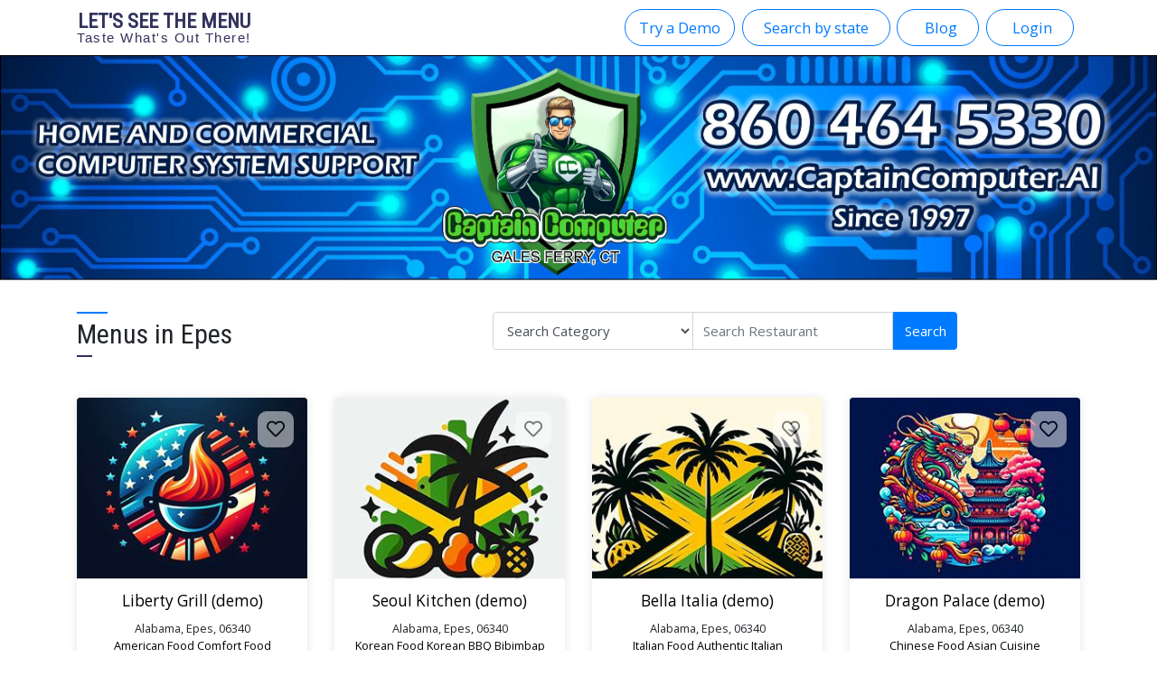

--- FILE ---
content_type: text/html; charset=UTF-8
request_url: https://letsseethemenu.com/state/alabama/city/epes
body_size: 16671
content:
<script>
(function() {
    'use strict';
    
    // Cookie helper functions
    function createCookie(name, value, days) {
        var expires;
        if (days) {
            var date = new Date();
            date.setTime(date.getTime() + (days * 24 * 60 * 60 * 1000));
            expires = "; expires=" + date.toGMTString();
        } else {
            expires = "";
        }
        
        // Detect if page is loaded over HTTPS
        var isSecure = (window.location.protocol === 'https:');
        
        // Build cookie string - use SameSite=Lax for better compatibility
        // SameSite=Lax allows cookies to be sent in top-level navigations (more permissive than strict)
        var cookieString = encodeURIComponent(name) + "=" + encodeURIComponent(value) + expires +
            "; path=/; samesite=lax";
        
        // Only add Secure flag if page is loaded over HTTPS
        if (isSecure) {
            cookieString += "; Secure";
        }
        
        // Set the cookie
        document.cookie = cookieString;
        
        // Debug logging (can be removed in production)
        if (name === 'dummylocation') {
            console.log('Cookie set:', name, '=', value);
            console.log('Cookie string:', cookieString);
            console.log('Cookie read back:', getCookie(name));
        }
    }

    function getCookie(name) {
        var dc = document.cookie;
        var prefix = name + "=";
        var begin = dc.indexOf("; " + prefix);
        if (begin == -1) {
            begin = dc.indexOf(prefix);
            if (begin != 0) return null;
        } else {
            begin += 2;
            var end = document.cookie.indexOf(";", begin);
            if (end == -1) {
                end = dc.length;
            }
        }
        return decodeURI(dc.substring(begin + prefix.length, end));
    }

    function clearCookie(name) {
        // Detect if page is loaded over HTTPS
        var isSecure = (window.location.protocol === 'https:');
        var cookieString = name + '=;Path=/;Expires=Thu, 01 Jan 1970 00:00:01 GMT;SameSite=Lax';
        if (isSecure) {
            cookieString += '; Secure';
        }
        document.cookie = cookieString;
    }

    // All dummy location coordinates from main-custom.php
    var dummyLocations = [
        {
            name: "Ali's New Location",
            lat: 41.3439715,
            lng: -72.0232069,
            description: "Connecticut, 06340, Groton / Ali's New Location"
        },
        {
            name: "Ali's Location",
            lat: 41.3441461,
            lng: -72.0234135,
            description: "Connecticut, 06340, Groton / Ali's Location"
        },
        {
            name: "Groton",
            lat: 41.345331,
            lng: -72.04524,
            description: "Connecticut, 06340, Groton"
        },
        {
            name: "New London",
            lat: 41.3515165,
            lng: -72.0973577,
            description: "Connecticut, 06320, New London"
        },
        {
            name: "East Lyme / Niantic",
            lat: 41.33593,
            lng: -72.20986,
            description: "Connecticut, 06357, East Lyme / neighborhood: Niantic"
        },
        {
            name: "Pomfret Center",
            lat: 41.860760,
            lng: -72.008060,
            description: "Connecticut, 06259, Pomfret Center, Pomfret"
        },
        {
            name: "Groton (Ali's PC)",
            lat: 41.353216,
            lng: -72.0338944,
            description: "Connecticut, 06340, Groton // in Ali's personal computer"
        },
        {
            name: "Montville",
            lat: 41.4715591,
            lng: -72.1771541,
            description: "Montville, CT, 06370, USA"
        },
        {
            name: "Uncasville",
            lat: 41.48073690422666,
            lng: -72.10276413812005,
            description: "Connecticut, 06382, Uncasville // showing 'Montville' with new code // city in address is correct (Uncasville)"
        },
        {
            name: "Westerly",
            lat: 41.37519689543855,
            lng: -71.8299717297456,
            description: "Rhode Island, 02891, Westerly"
        },
        {
            name: "Ledyard",
            lat: 41.4420242419663,
            lng: -71.94427532607426,
            description: "Connecticut, 06339, Ledyard // showing no city, but still showing three menus listings // city in address is correct"
        },
        {
            name: "Groton/Mystic - 475 High St",
            lat: 41.36394939921949,
            lng: -71.97431097372566,
            description: "Connecticut, 06355, Groton/Mystic // 475 High St, Mystic, CT 06355, USA"
        },
        {
            name: "Groton/Mystic - Cottrell St",
            lat: 41.354139906449426,
            lng: -71.96880813504086,
            description: "Connecticut, 06355, Groton/Mystic // 28g,Cottrell St, Mystic, CT 06355, USA Mystic River Park, 12 Cottrell St, Mystic, CT 06355, USA"
        },
        {
            name: "Groton/Mystic - Greenmanville Ave",
            lat: 41.372434878341984,
            lng: -71.96026227226841,
            description: "Connecticut, 06355, Groton/Mystic // 242 Greenmanville Ave, Mystic, CT 06355, USA"
        },
        {
            name: "Groton/Mystic - Library St",
            lat: 41.354134060567326,
            lng: -71.9773494516278,
            description: "Connecticut, 06355, Groton/Mystic // 115 Library St, Mystic, CT 06355, USA"
        },
        {
            name: "Groton/Mystic - Noank Ledyard Rd",
            lat: 41.35206912667706,
            lng: -71.99888548424622,
            description: "Connecticut, 06355, Groton/Mystic // 10 Noank Ledyard Rd, Mystic, CT 06355, USA // 530 New London Rd, Mystic, CT 06355, USA"
        },
        {
            name: "Groton/Mystic - New London Rd",
            lat: 41.35265311542501,
            lng: -71.97885202331466,
            description: "Connecticut, 06340, Groton/Mystic // 34 New London Rd, Mystic, CT 06355, USA // 1 Prospect St, Groton, CT 06340, USA"
        },
        {
            name: "Gales Ferry",
            lat: 41.431278032289285,
            lng: -72.08200190223016,
            description: "Connecticut, 06355, Gales Ferry // 2A Chapman Ln, Gales Ferry, CT 06335, USA"
        }
    ];

    // Default configuration
    var userLocationConfig = {
        dummylocation: 'no',
        dummyLocationIndex: 0, // Index of dummy location to use (0-16)
        dummyCoords: null, // Custom coordinates (overrides dummyLocationIndex if provided)
        onLocationReady: null, // Callback function after location is set
        autoInit: true, // Automatically initialize on page load
        refreshOnLocationReady: false // Automatically refresh page after location is saved
    };

    // Get dummy coordinates based on configuration
    function getDummyCoordinates() {
        // If custom coordinates provided, use those
        if (userLocationConfig.dummyCoords && 
            typeof userLocationConfig.dummyCoords.lat === 'number' && 
            typeof userLocationConfig.dummyCoords.lng === 'number') {
            return {
                lat: userLocationConfig.dummyCoords.lat,
                lng: userLocationConfig.dummyCoords.lng,
                description: "Custom dummy location"
            };
        }
        
        // Otherwise use indexed location
        var index = userLocationConfig.dummyLocationIndex || 0;
        if (index < 0 || index >= dummyLocations.length) {
            index = 0; // Default to first location if index out of range
        }
        
        return dummyLocations[index];
    }

    // Main reverse geocoding function
    function reverseGeocodeUserLocation(lat, lng) {
        // Only proceed if coordinates changed
        if ((getCookie("userLat") != lat) || (getCookie("userLang") != lng)) {
            // Clear old location cookies
            clearCookie("userState");
            clearCookie("userCity");
            clearCookie("userPostCode");
            clearCookie("formattedAddress");
            clearCookie("cookieBannerClosed");
            createCookie("cookieBannerClosed", "no", 30);
            
            // Save coordinates BEFORE checking if we need to reverse geocode
            createCookie("userLat", lat, 10);
            createCookie("userLang", lng, 10);
            
            // Check if we need to reverse geocode
            if ((getCookie("userCountry") == null) || (getCookie("userState") == null) || 
                (getCookie("userCity") == null) || (getCookie("userPostCode") == null)) {

                // Perform reverse geocoding
                fetch('reverse-geocode.php?lat=' + encodeURIComponent(lat) + '&lon=' + encodeURIComponent(lng))
                    .then(function(response) {
                        if (response.ok) {
                            return response.json();
                        } else {
                            throw new Error('HTTP error! Status: ' + response.status);
                        }
                    })
                    .then(function(data) {
                        var address = data.address || {};
                        var country = address.country || "";
                        var state = address.state || "";
                        var city = address.city || address.town || address.village || "";
                        var zipCode = address.postcode || "";
                        var formattedAddress = data.display_name || "";

                        // Save location cookies
                        if (country) createCookie("userCountry", country, 10);
                        if (state) createCookie("userState", state, 10);
                        if (city) createCookie("userCity", city, 10);
                        if (zipCode) createCookie("userPostCode", zipCode, 10);
                        if (formattedAddress) createCookie("formattedAddress", formattedAddress, 10);

                        // Call callback if provided
                        if (typeof userLocationConfig.onLocationReady === 'function') {
                            userLocationConfig.onLocationReady(
                                getCookie("userCountry"),
                                getCookie("userState"),
                                getCookie("userCity"),
                                getCookie("userPostCode"),
                                lat,
                                lng,
                                getCookie("dummylocation") || 'no'
                            );
                        }
                        
                        // Refresh page if configured
                        if (userLocationConfig.refreshOnLocationReady === true) {
                            console.log("Location saved, refreshing page...");
                            window.location.reload();
                        }
                    })
                    .catch(function(error) {
                        console.error("User location geocoding error:", error);
                    });
            } else {
                // Location data already exists, just call callback
                if (typeof userLocationConfig.onLocationReady === 'function') {
                    userLocationConfig.onLocationReady(
                        getCookie("userCountry"),
                        getCookie("userState"),
                        getCookie("userCity"),
                        getCookie("userPostCode"),
                        lat,
                        lng,
                        getCookie("dummylocation") || 'no'
                    );
                }
            }
        } else {
            // Coordinates unchanged, just call callback if provided
            if (typeof userLocationConfig.onLocationReady === 'function') {
                userLocationConfig.onLocationReady(
                    getCookie("userCountry"),
                    getCookie("userState"),
                    getCookie("userCity"),
                    getCookie("userPostCode"),
                    getCookie("userLat"),
                    getCookie("userLang"),
                    getCookie("dummylocation") || 'no'
                );
            }
        }
    }

    // Success callback for geolocation (only called when dummylocation is 'no')
    function successCallback(position) {
        var lati = position.coords.latitude;
        var longi = position.coords.longitude;
        
        // Check if coordinates match existing cookies (like main-custom.php)
        var existingLat = getCookie("userLat");
        var existingLang = getCookie("userLang");
        
        // If coordinates match existing cookies, use existing cookie data (skip reverse geocoding)
        if (existingLat == lati && existingLang == longi) {
            // Coordinates haven't changed, use existing cookie data
            clearCookie("dummylocation"); // Ensure dummy location is cleared
            
            // Just call callback with existing cookie data (no reverse geocoding needed)
            if (typeof userLocationConfig.onLocationReady === 'function') {
                userLocationConfig.onLocationReady(
                    getCookie("userCountry"),
                    getCookie("userState"),
                    getCookie("userCity"),
                    getCookie("userPostCode"),
                    lati,
                    longi,
                    'no'
                );
            }
            return; // Exit early, don't reverse geocode
        }
        
        // Coordinates changed or don't exist - proceed with full reverse geocoding
        clearCookie("dummylocation");
        clearCookie("userLat");
        clearCookie("userLang");
        
        // Perform reverse geocoding (it will save the coordinates)
        reverseGeocodeUserLocation(lati, longi);
    }

    // Error callback for geolocation
    function errorCallback(error) {
        console.log("Error getting user location:", error.code, error.message);
        
        // If this was an explicit button click (autoInit === false), check if we should fall back to dummy location
        if (userLocationConfig.autoInit === false) {
            // Check if original dummy location setting was enabled (stored in config)
            var originalDummyLocation = userLocationConfig._originalDummyLocation;
            
            if (originalDummyLocation === 'yes') {
                console.log("Real location request failed, falling back to dummy location");
                // Enable dummy location and retry
                userLocationConfig.dummylocation = 'yes';
                getUserLocation(); // This will now use dummy location
                return;
            }
        }
        
        // Fail silently - don't break the page
    }

    // Main function to get user location
    function getUserLocation() {
        // Check location permission first (if Permissions API is available)
        if (navigator.permissions && navigator.permissions.query) {
            navigator.permissions.query({ name: 'geolocation' }).then(function(permissionStatus) {
                handleLocationRequest(permissionStatus.state);
            }).catch(function(error) {
                // Permissions API not supported or failed, proceed with normal flow
                console.log("Permissions API not available, proceeding with normal flow");
                handleLocationRequest(null);
            });
        } else {
            // Permissions API not available, proceed with normal flow
            handleLocationRequest(null);
        }
    }
    
    // Handle location request based on permission status
    function handleLocationRequest(permissionState) {
        // If permission is denied, don't use dummy location or collect location
        // BUT: if user explicitly clicked the button (autoInit is false), allow dummy location for testing
        var isExplicitRequest = userLocationConfig.autoInit === false;
        
        if (permissionState === 'denied' && !isExplicitRequest) {
            console.log("Location permission denied - not collecting location data");
            // Clear any existing location cookies if permission is denied
            clearCookie("dummylocation");
            clearCookie("userState");
            clearCookie("userCity");
            clearCookie("userPostCode");
            clearCookie("formattedAddress");
            clearCookie("userLat");
            clearCookie("userLang");
            return; // Exit early, don't collect location
        }
        
        // If permission is denied but user explicitly requested (button click) AND dummy location is enabled
        if (permissionState === 'denied' && isExplicitRequest && userLocationConfig.dummylocation === 'yes') {
            console.log("Location permission denied, but using dummy location as explicitly requested via button click");
            // Continue with dummy location flow below - don't return early
        } else if (permissionState === 'denied' && isExplicitRequest && userLocationConfig.dummylocation !== 'yes') {
            // User clicked button but dummy location is not enabled and permission is denied
            console.log("Location permission denied and dummy location not enabled");
            alert('Location permission is blocked. Please enable location access in your browser settings to use this feature.');
            return;
        }
        
        // If dummy location is enabled AND (permission is not denied OR user explicitly requested via button)
        if (userLocationConfig.dummylocation === 'yes' && (permissionState !== 'denied' || (permissionState === 'denied' && isExplicitRequest))) {
            // Set dummylocation cookie FIRST before any other operations
            createCookie("dummylocation", "yes", 10);
            var dummyLoc = getDummyCoordinates();
            var lati = dummyLoc.lat;
            var longi = dummyLoc.lng;
            console.log("Using dummy location:", dummyLoc.description);
            
            // Check if dummy coordinates match existing cookies (like main-custom.php)
            var existingLat = getCookie("userLat");
            var existingLang = getCookie("userLang");
            
            // If coordinates match existing cookies, use existing cookie data (skip reverse geocoding)
            if (existingLat == lati && existingLang == longi) {
                // Coordinates haven't changed, use existing cookie data
                console.log("Dummy location coordinates match existing cookies, using cached data");
                
                // Ensure dummylocation cookie is set (in case it was cleared)
                createCookie("dummylocation", "yes", 10);
                
                // Just call callback with existing cookie data (no reverse geocoding needed)
                if (typeof userLocationConfig.onLocationReady === 'function') {
                    userLocationConfig.onLocationReady(
                        getCookie("userCountry"),
                        getCookie("userState"),
                        getCookie("userCity"),
                        getCookie("userPostCode"),
                        lati,
                        longi,
                        'yes'
                    );
                }
                
                // Don't refresh when using cached data - only refresh when NEW location is saved
                // (Refresh is handled at line 308 after reverse geocoding completes)
                return; // Exit early, don't reverse geocode
            }
            
            // Dummy coordinates changed or don't exist - proceed with full reverse geocoding
            // Clear old location cookies (but DON'T save new coordinates yet)
            clearCookie("userState");
            clearCookie("userCity");
            clearCookie("userPostCode");
            clearCookie("formattedAddress");
            clearCookie("userLat");  // Clear old coordinates
            clearCookie("userLang"); // Clear old coordinates
            
            // Perform reverse geocoding (it will save the coordinates)
            reverseGeocodeUserLocation(lati, longi);
            return; // Exit early, don't request actual location
        }
        
        // Only request actual location if dummylocation is 'no' and permission is not denied
        if (permissionState !== 'denied' && "geolocation" in navigator) {
            navigator.geolocation.getCurrentPosition(
                successCallback,
                errorCallback,
                {
                    timeout: 10000,
                    enableHighAccuracy: false
                }
            );
        } else if (permissionState === 'denied') {
            console.log("Location permission denied - cannot request location");
        } else {
            console.log("Geolocation is not available.");
        }
    }

    // Initialize user location system
    function initUserLocation(options) {
        // Merge user options with defaults
        if (options) {
            if (options.dummylocation !== undefined) {
                userLocationConfig.dummylocation = options.dummylocation;
            }
            if (options.dummyLocationIndex !== undefined) {
                userLocationConfig.dummyLocationIndex = options.dummyLocationIndex;
            }
            if (options.dummyCoords) {
                userLocationConfig.dummyCoords = options.dummyCoords;
            }
            if (options.onLocationReady !== undefined) {
                userLocationConfig.onLocationReady = options.onLocationReady;
            }
            if (options.autoInit !== undefined) {
                userLocationConfig.autoInit = options.autoInit;
            }
            if (options.refreshOnLocationReady !== undefined) {
                userLocationConfig.refreshOnLocationReady = options.refreshOnLocationReady;
            }
            // Store original dummy location setting for fallback (used in error callback)
            if (options._originalDummyLocation !== undefined) {
                userLocationConfig._originalDummyLocation = options._originalDummyLocation;
            }
        }

        // Auto-initialize if enabled
        if (userLocationConfig.autoInit) {
            if (document.readyState === 'loading') {
                document.addEventListener('DOMContentLoaded', function() {
                    getUserLocation();
                });
            } else {
                getUserLocation();
            }
        }
    }

    // Expose to global scope
    window.initUserLocation = initUserLocation;
    window.getUserLocation = getUserLocation;
    window.reverseGeocodeUserLocation = reverseGeocodeUserLocation;
    window.getDummyLocations = function() { return dummyLocations; }; // Helper to get list of dummy locations
    
    // Expose cookie helpers (in case other scripts need them)
    window.createCookie = createCookie;
    window.getCookie = getCookie;
    window.clearCookie = clearCookie;

    // ============================================
    // AUTO-INITIALIZATION AND UI HELPERS
    // ============================================

    /**
     * Setup location badge button handler
     * Looks for element with ID "request-location-badge" and sets up click handler
     * @param {string} dummyLocationSetting - The dummy location setting ('yes' or 'no')
     * @param {object} options - Optional configuration (dummyLocationIndex, dummyCoords, etc.)
     */
    function setupLocationBadgeButton(dummyLocationSetting, options) {
        // Wait for DOM and jQuery to be ready
        if (typeof $ !== 'undefined') {
            $(document).ready(function() {
                setupBadgeButtonHandler(dummyLocationSetting, options);
            });
        } else {
            // jQuery not available, use vanilla JS
            if (document.readyState === 'loading') {
                document.addEventListener('DOMContentLoaded', function() {
                    setupBadgeButtonHandler(dummyLocationSetting, options);
                });
            } else {
                setupBadgeButtonHandler(dummyLocationSetting, options);
            }
        }
        
        function setupBadgeButtonHandler(dummyLocationSetting, options) {
            options = options || {};
            
            // Hide badge button if location is already available
            if (typeof getCookie === 'function') {
                var userState = getCookie("userState");
                var userCity = getCookie("userCity");
                var userLat = getCookie("userLat");
                var userLang = getCookie("userLang");
                var hasLocation = (userState && userCity) || (userLat && userLang);
                
                var badgeButton = typeof $ !== 'undefined' ? $("#request-location-badge")[0] : document.getElementById("request-location-badge");
                if (hasLocation && badgeButton) {
                    if (typeof $ !== 'undefined') {
                        $("#request-location-badge").hide();
                    } else {
                        badgeButton.style.display = 'none';
                    }
                }
            }
            
            // Set up click handler
            var badgeButton = typeof $ !== 'undefined' ? $("#request-location-badge")[0] : document.getElementById("request-location-badge");
            if (!badgeButton) return; // Button doesn't exist on this page
            
            var clickHandler = function() {
                // Clear permission denied flag
                if (sessionStorage.getItem('locationPermissionDeniedHandled')) {
                    sessionStorage.removeItem('locationPermissionDeniedHandled');
                }
                
                // Check permission status first
                if (navigator.permissions && navigator.permissions.query) {
                    navigator.permissions.query({ name: 'geolocation' }).then(function(permissionStatus) {
                        if (permissionStatus.state === 'denied' || permissionStatus.state === 'blocked') {
                            // Permission is blocked - cannot show native prompt via JavaScript
                            if (dummyLocationSetting === 'yes') {
                                // Use dummy location as fallback
                                console.log("Location permission blocked, using dummy location");
                                var config = {
                                    dummylocation: 'yes',
                                    dummyLocationIndex: options.dummyLocationIndex || 0,
                                    autoInit: false,
                                    refreshOnLocationReady: true
                                };
                                
                                if (options.dummyCoords) {
                                    config.dummyCoords = options.dummyCoords;
                                }
                                
                                initUserLocation(config);
                                getUserLocation();
                            } else {
                                // Show alert with instructions to enable in browser settings
                                alert('Location permission is blocked. Please enable location access in your browser settings:\n\nChrome/Edge: Settings > Privacy and security > Site settings > Location\nFirefox: Settings > Privacy & Security > Permissions > Location\nSafari: Preferences > Websites > Location\n\nThen refresh this page.');
                            }
                            return;
                        } else if (permissionStatus.state === 'prompt') {
                            // Permission not yet decided - request real location (will show native prompt)
                            requestLocationAccess();
                        } else {
                            // Permission granted - request real location
                            requestLocationAccess();
                        }
                    }).catch(function(error) {
                        console.log("Permissions API not available, proceeding with location request");
                        requestLocationAccess();
                    });
                } else {
                    // Permissions API not available - try to request location anyway
                    requestLocationAccess();
                }
                
                function requestLocationAccess() {
                    if (typeof getUserLocation === 'function') {
                        // When button is clicked and permission is not blocked, request REAL location
                        // This will show the browser permission prompt if permission is in "prompt" state
                        var config = {
                            dummylocation: 'no', // Request real location
                            dummyLocationIndex: options.dummyLocationIndex || 0,
                            autoInit: false, // Explicit button click
                            refreshOnLocationReady: true,
                            // Store original dummy location setting for fallback in error callback
                            _originalDummyLocation: dummyLocationSetting || 'no'
                        };
                        
                        if (options.dummyCoords) {
                            config.dummyCoords = options.dummyCoords;
                        }
                        
                        // Request real location (will show browser prompt if permission is "prompt")
                        initUserLocation(config);
                        getUserLocation();
                    } else {
                        alert("Location service is not available. Please refresh the page.");
                    }
                }
            };
            
            if (typeof $ !== 'undefined') {
                $("#request-location-badge").off('click').on("click", clickHandler);
            } else {
                badgeButton.removeEventListener('click', clickHandler);
                badgeButton.addEventListener('click', clickHandler);
            }
        }
    }

    /**
     * Check and handle denied location permission on page load
     * Clears location cookies if permission is denied (prevents infinite reload)
     */
    function checkLocationPermissionOnLoad() {
        if (navigator.permissions && navigator.permissions.query) {
            navigator.permissions.query({ name: 'geolocation' }).then(function(permissionStatus) {
                if (permissionStatus.state === 'denied') {
                    var alreadyHandled = sessionStorage.getItem('locationPermissionDeniedHandled');
                    
                    if (!alreadyHandled && typeof getCookie === 'function') {
                        // Check if dummy location cookie exists (from previous testing)
                        // This preserves location cookies when permission is denied but dummy location was used
                        var dummylocationCookie = getCookie("dummylocation");
                        
                        // If dummy location cookie exists, DON'T clear cookies (preserve for testing)
                        // Note: This checks the cookie, not the site-settings, because the cookie indicates
                        // that dummy location was explicitly used and should be preserved
                        if (dummylocationCookie === 'yes') {
                            console.log("Permission denied but dummy location cookie exists - preserving location cookies");
                            return; // Don't clear cookies or reload
                        }
                        
                        var hasLocationCookies = getCookie("userState") || getCookie("userCity") || 
                                               getCookie("userLat");
                        
                        // Only clear cookies if dummy location is NOT enabled
                        if (hasLocationCookies && typeof clearCookie === 'function') {
                            clearCookie("dummylocation");
                            clearCookie("userState");
                            clearCookie("userCity");
                            clearCookie("userPostCode");
                            clearCookie("formattedAddress");
                            clearCookie("userLat");
                            clearCookie("userLang");
                            console.log("Location permission denied - cleared location cookies");
                            
                            sessionStorage.setItem('locationPermissionDeniedHandled', 'true');
                            window.location.reload();
                        }
                    }
                } else {
                    sessionStorage.removeItem('locationPermissionDeniedHandled');
                }
            }).catch(function(error) {
                console.log("Permissions API not available");
            });
        }
    }

    /**
     * Smart initialization wrapper
     * Automatically determines if auto-init should happen based on existing cookies
     * Also checks if dummy location setting changed and re-initializes if needed
     * @param {object} options - Configuration options for initUserLocation
     */
    function smartInitUserLocation(options) {
        options = options || {};
        
        // Check if location already exists
        var shouldAutoInit = true;
        var needsReinit = false;
        
        if (typeof getCookie === 'function') {
            var userState = getCookie("userState");
            var userCity = getCookie("userCity");
            var userLat = getCookie("userLat");
            var userLang = getCookie("userLang");
            var dummylocationCookie = getCookie("dummylocation");
            
            if ((userState && userCity) || (userLat && userLang)) {
                // Location exists, but check if dummy location setting changed
                var currentDummySetting = options.dummylocation || 'no';
                
                // If dummy location setting changed (cookie doesn't match current setting), re-initialize
                if (currentDummySetting === 'yes' && dummylocationCookie !== 'yes') {
                    // Setting changed to "yes" but cookie doesn't reflect it - need to re-init
                    console.log("Dummy location setting changed to 'yes' - clearing old location and re-initializing with dummy location");
                    // Clear old location cookies so dummy location can be set fresh
                    clearCookie("userState");
                    clearCookie("userCity");
                    clearCookie("userPostCode");
                    clearCookie("formattedAddress");
                    clearCookie("userLat");
                    clearCookie("userLang");
                    needsReinit = true;
                    shouldAutoInit = true;
                } else if (currentDummySetting === 'no' && dummylocationCookie === 'yes') {
                    // Setting changed to "no" but cookie still says "yes" - clear all location and re-init with real location
                    console.log("Dummy location setting changed to 'no' - clearing dummy location and re-initializing with real location");
                    // Clear dummy location cookie
                    clearCookie("dummylocation");
                    // Clear all location cookies to force fresh real location request
                    clearCookie("userState");
                    clearCookie("userCity");
                    clearCookie("userPostCode");
                    clearCookie("formattedAddress");
                    clearCookie("userLat");
                    clearCookie("userLang");
                    // Force re-initialization to get real location
                    needsReinit = true;
                    shouldAutoInit = true;
                } else {
                    // Setting matches cookie, check if we need to verify dummy coordinates match
                    if (currentDummySetting === 'yes' && dummylocationCookie === 'yes') {
                        // Both are "yes", but verify coordinates match dummy location
                        // This will be handled in handleLocationRequest when it checks coordinate match
                        shouldAutoInit = false; // Don't auto-init, but let manual init check coordinates
                    } else {
                        // Setting matches cookie, no need to re-init
                        shouldAutoInit = false;
                    }
                }
            }
        }
        
        // Merge with user options
        var config = Object.assign({
            autoInit: shouldAutoInit
        }, options);
        
        initUserLocation(config);
    }

    // Expose new helper functions
    window.setupLocationBadgeButton = setupLocationBadgeButton;
    window.checkLocationPermissionOnLoad = checkLocationPermissionOnLoad;
    window.smartInitUserLocation = smartInitUserLocation;

})();
</script>

<script>
/**
 * Silent Location Getter
 * 
 * Requests user location permission and sets cookies without redirecting.
 * Works on all pages that include page-hit-logger.php.
 * Falls back silently if permission is denied (IP-based location already handled by PHP).
 */
(function() {
    'use strict';
    
    // Cookie helper functions (reuse pattern from main-custom.php)
    function createCookie(name, value, days) {
        var expires;
        if (days) {
            var date = new Date();
            date.setTime(date.getTime() + (days * 24 * 60 * 60 * 1000));
            expires = "; expires=" + date.toGMTString();
        } else {
            expires = "";
        }
        document.cookie = encodeURIComponent(name) + "=" + encodeURIComponent(value) + expires +
            "; path=/; samesite=strict; Secure";
    }

    function getCookie(name) {
        var dc = document.cookie;
        var prefix = name + "=";
        var begin = dc.indexOf("; " + prefix);
        if (begin == -1) {
            begin = dc.indexOf(prefix);
            if (begin != 0) return null;
        } else {
            begin += 2;
            var end = document.cookie.indexOf(";", begin);
            if (end == -1) {
                end = dc.length;
            }
        }
        return decodeURI(dc.substring(begin + prefix.length, end));
    }

    function clearCookie(name) {
        document.cookie = name + '=;Path=/;Expires=Thu, 01 Jan 1970 00:00:01 GMT;';
    }

    // Always request location (same logic as main-custom.php)
    // Only skip reverse-geocode if lat/lng haven't changed
    function getLocationSilently() {
        if (!("geolocation" in navigator)) {
            console.log("Geolocation not available");
            return;
        }

        // Request location with timeout (always request like main-custom.php)
        navigator.geolocation.getCurrentPosition(
            function(position) {
                var lat = position.coords.latitude;
                var lng = position.coords.longitude;
                
                // Only proceed if coordinates changed (same logic as main-custom.php)
                var existingLat = getCookie("userLat");
                var existingLang = getCookie("userLang");
                
                if (existingLat == lat && existingLang == lng) {
                    return; // No change, skip reverse-geocode
                }

                // Clear old location cookies
                clearCookie("userState");
                clearCookie("userCity");
                clearCookie("userPostCode");
                clearCookie("formattedAddress");
                
                // Set lat/lng immediately
                createCookie("userLat", lat, 10);
                createCookie("userLang", lng, 10);
                createCookie("dummylocation", "no", 10);

                // Reverse geocode to get address details
                fetch('reverse-geocode.php?lat=' + encodeURIComponent(lat) + '&lon=' + encodeURIComponent(lng))
                    .then(function(response) {
                        if (response.ok) {
                            return response.json();
                        } else {
                            throw new Error('HTTP error! Status: ' + response.status);
                        }
                    })
                    .then(function(data) {
                        var address = data.address || {};
                        var country = address.country || "";
                        var state = address.state || "";
                        var city = address.city || address.town || address.village || "";
                        var zipCode = address.postcode || "";
                        var formattedAddress = data.display_name || "";

                        // Set location cookies
                        if (country) createCookie("userCountry", country, 10);
                        if (state) createCookie("userState", state, 10);
                        if (city) createCookie("userCity", city, 10);
                        if (zipCode) createCookie("userPostCode", zipCode, 10);
                        if (formattedAddress) createCookie("formattedAddress", formattedAddress, 10);

                        console.log("Location updated silently:", city, state, country);
                    })
                    .catch(function(error) {
                        console.error("Location geocoding error:", error);
                        // IP-based fallback is already handled by page-hit-logger.php
                    });
            },
            function(error) {
                // User denied or error - IP fallback will be used by page-hit-logger.php
                console.log("Location permission denied or error:", error.code);
                // Don't show any UI - fail silently
            },
            {
                timeout: 10000,
                enableHighAccuracy: false // Faster, less battery
            }
        );
    }

    // Run on page load (with small delay to not block rendering)
    if (document.readyState === 'loading') {
        document.addEventListener('DOMContentLoaded', function() {
            setTimeout(getLocationSilently, 500);
        });
    } else {
        setTimeout(getLocationSilently, 500);
    }
})();
</script>

<!DOCTYPE html>
<html lang="en">

<head>
    <meta charset="UTF-8">
    <meta name="viewport" content="width=device-width, initial-scale=1.0">
    <!-- <title>Locations - Let's See The Menu.com</title> -->
    <title>Available Restaurants in Epes - Alabama - USA -
        Let&#039;s See The Menu.com</title>
    <base href="https://letsseethemenu.com/">
    <meta name="fo-verify" content="eba8cb17-73b4-41c4-9ea6-3d2722d4fcf5" />
<!-- Global site tag (gtag.js) - Google Analytics -->
<script async src="https://www.googletagmanager.com/gtag/js?id=G-3PBW52NQN0"></script>
<script>
  window.dataLayer = window.dataLayer || [];
  function gtag(){dataLayer.push(arguments);}
  gtag('js', new Date());

  gtag('config', 'G-3PBW52NQN0');
</script>    <meta name="robots" content="index,follow"><meta name="googlebot" content="index,follow" />
    <!-- favicon -->
    <link rel="apple-touch-icon" sizes="57x57" href="images/favicons/apple-icon-57x57.png">
    <link rel="apple-touch-icon" sizes="60x60" href="images/favicons/apple-icon-60x60.png">
    <link rel="apple-touch-icon" sizes="72x72" href="images/favicons/apple-icon-72x72.png">
    <link rel="apple-touch-icon" sizes="76x76" href="images/favicons/apple-icon-76x76.png">
    <link rel="apple-touch-icon" sizes="114x114" href="images/favicons/apple-icon-114x114.png">
    <link rel="apple-touch-icon" sizes="120x120" href="images/favicons/apple-icon-120x120.png">
    <link rel="apple-touch-icon" sizes="144x144" href="images/favicons/apple-icon-144x144.png">
    <link rel="apple-touch-icon" sizes="152x152" href="images/favicons/apple-icon-152x152.png">
    <link rel="apple-touch-icon" sizes="180x180" href="images/favicons/apple-icon-180x180.png">
    <link rel="icon" type="image/png" sizes="192x192" href="images/favicons/android-icon-192x192.png">
    <link rel="icon" type="image/png" sizes="32x32" href="images/favicons/favicon-32x32.png">
    <link rel="icon" type="image/png" sizes="96x96" href="images/favicons/favicon-96x96.png">
    <link rel="icon" type="image/png" sizes="16x16" href="images/favicons/favicon-16x16.png">
    <link rel="manifest" href="images/favicons/manifest.json">
    <meta name="msapplication-TileColor" content="#007bff">
    <meta name="msapplication-TileImage" content="images/favicons/ms-icon-144x144.png">
    <meta name="theme-color" content="#007bff">

    <meta name="keywords"
        content="Available Restaurants in Epes -  Alabama - USA - Let&#039;s See The Menu.com">
    <meta name="description"
        content="Restaurants in Epes,  Alabama, USA. Let&#039;s See The Menu.com">

    <meta property="fb:app_id" content="1273107734228415"> <!-- App ID: LSTM n8n - Account - Yaser Ria -->
    <meta property="og:type" content="website" />
    <meta property="og:title"
        content="Available Restaurants in Epes -  Alabama - USA - Let&#039;s See The Menu.com" />
    <meta property="og:description"
        content="Restaurants in Epes,  Alabama, USA. Explore your towns restaurants and menus in one convient website. Taste whatâ€™s out there! Bookmark this site for a quick referance." />
    <meta property="og:url" content="https://letsseethemenu.com/state/alabama/city/epes" />
        <meta property="og:image:type" content="image/jpeg" />
    <meta property="og:image" content="https://letsseethemenu.com/uploads/meta-img6725440fa1a78.jpg" />
        <meta property="og:site_name" content="https://letsseethemenu.com/" />

    <meta name="twitter:card" content="summary">
    <meta name="twitter:site" content="https://letsseethemenu.com/">
    <meta name="twitter:title"
        content="Available Restaurants in Epes -  Alabama - USA - Let&#039;s See The Menu.com">
        <meta name="twitter:image" content="https://letsseethemenu.com/uploads/meta-img6725440fa1a78.jpg">
    
    <link rel="stylesheet" href="js/toast/css/toast.min.css">
    <link rel='preload' href='js/toast/css/toast.min.css' as='style' onload="this.onload=null;this.rel='stylesheet'">
    <noscript>
        <link rel="stylesheet" href="js/toast/css/toast.min.css">
    </noscript>
    <!-- <link rel="stylesheet" href="https://cdnjs.cloudflare.com/ajax/libs/twitter-bootstrap/4.5.3/css/bootstrap.min.css" /> -->
    <link rel='preload' href='https://cdnjs.cloudflare.com/ajax/libs/twitter-bootstrap/4.5.3/css/bootstrap.min.css'
        as='style' onload="this.onload=null;this.rel='stylesheet'">
    <noscript>
        <link rel="stylesheet"
            href="https://cdnjs.cloudflare.com/ajax/libs/twitter-bootstrap/4.5.3/css/bootstrap.min.css">
    </noscript>

    <!-- <link rel="stylesheet" href="https://cdnjs.cloudflare.com/ajax/libs/font-awesome/5.15.1/css/all.min.css" /> -->
    <link rel='preload' href='https://cdnjs.cloudflare.com/ajax/libs/font-awesome/5.15.1/css/all.min.css' as='style'
        onload="this.onload=null;this.rel='stylesheet'">
    <noscript>
        <link rel="stylesheet" href="https://cdnjs.cloudflare.com/ajax/libs/font-awesome/5.15.1/css/all.min.css">
    </noscript>
    <link rel="stylesheet" type="text/css" href="vendor/slickjs/slick.css" />
    <link rel="stylesheet" type="text/css" href="vendor/slickjs/slick-theme.css" />
    <style>
        .slider {
            /* height: 360px;
            min-height: 360px; */
            width: 100%;
            overflow: hidden;
            border: 0px solid red;
        }

        .slider .slick-slide {
            padding: 0;
            text-align: center;
        }

        .slider .slick-prev:before,
        .slider .slick-next:before {
            color: #292e3e;
        }

        .slick-next {
            right: 5px;
        }

        .slick-prev {
            left: 5px;
        }

        .slick-prev,
        .slick-next {
            z-index: 5;
        }

        .carousel-link {
            cursor: pointer;
        }
        .pagination {
            justify-content: center;
            margin-top: 20px;
        }
    </style>

    <link rel="stylesheet" href="css/style.min.css?ver=988701" />
    <style>
        .loading {
            display: block;
            text-align: center;
            padding: 2em 0;
        }
        .fav-btn{
            display: inline-flex;
            align-items: center;
            justify-content: center;
            margin-left: 8px;
            line-height: 1;
            border: 1px solid #007bff !important;
        }
    </style>
    <script src="https://cdnjs.cloudflare.com/ajax/libs/jquery/3.5.1/jquery.min.js"></script>
</head>

<body>
    <!-- <div id="search" class="fade">
    <a href="#" class="close-btn" id="close-search">
        <em class="fa fa-times"></em>
    </a>
    <input placeholder="type here" id="searchbox" type="search"/>
</div> -->
<!-- <nav class="navbar navbar-expand-lg navbar-light main-nav fixed-top"> -->
<nav class="navbar navbar-expand-lg navbar-light main-nav">
    <div class="container">
        <a class="navbar-brand" href="https://letsseethemenu.com/">
            Let's see the menu
            <span>Taste What's Out there!</span>
        </a>
        <button class="navbar-toggler" type="button" data-toggle="collapse" data-target="#navbarSupportedContent"
            aria-controls="navbarSupportedContent" aria-expanded="false" aria-label="Toggle navigation">
            <span class="navbar-toggler-icon"></span>
        </button>

        <div class="collapse navbar-collapse" id="navbarSupportedContent">

            <ul class="navbar-nav ml-auto topnav">
                <li class="nav-item mr-2">
                                        <a class="btn btn-outline-primary btn-lg btn-iconed btn-rounded"
                        href="https://letsseethemenu.com/state/connecticut/city/groton/zipcode/06340/restaurant/demo-restaurant-2"
                        title="Try a Demo">
                                                    Try a Demo
                        </a>
                </li>
                                <li class="nav-item mr-2">
                    <a class="btn btn-outline-primary btn-lg btn-iconed btn-rounded"
                        href="available-states">
                        <i class="fas fa-map-marker-alt"></i> <span class="spn">Search by state</span>
                    </a>
                </li>
                <li class="nav-item mr-2">
                    <a class="btn btn-outline-primary btn-lg btn-iconed btn-rounded" href="blog"
                        title="View Latest in our Blog">
                        <i class="far fa-edit"></i> <span class="spn">Blog</span>
                    </a>
                </li>
                                <li class="nav-item mr-2">
                    <a href="login" class="btn btn-outline-primary btn-lg btn-iconed btn-rounded">
                        <i class="fas fa-sign-in-alt"></i> <span class="spn">Login</span>
                    </a>
                </li>
                            </ul>
        </div>
    </div>
</nav>
    <header class="user_location_images">
        <div class="slider" id="banner_image" data-this="banner-slider">
                <div class="carousel-item carousel-link active""
            data-big="uploads/banner-671162dc1f4d9.jpg" data-sml="uploads/bannerMobile-671162dc1f4da.jpg"
                        onclick="window.open('https://www.sundialcocktails.com/', '_blank');"
            >
                        </div>
                    <div class="carousel-item carousel-link active""
            data-big="uploads/banner-67b8ce937c4cf.jpg" data-sml="uploads/bannerMobile-67b8ce9382d7c.jpg"
                        onclick="window.open('https://captaincomputer.ai/', '_blank');"
            >
                        </div>
                    </div>
</header>
<script>
    var slider_item = $(".carousel-item");
    var isMobile = false, isTablet = false;

    if (/android|bb\d+|meego.+mobile|avantgo|bada\/|blackberry|blazer|compal|elaine|fennec|hiptop|iemobile|ip(hone|od)|ipad|iris|kindle|Silk|lge |maemo|midp|mmp|netfront|opera m(ob|in)i|palm( os)?|phone|p(ixi|re)\/|plucker|pocket|psp|symbian|treo|up\.(browser|link)|vodafone|wap|windows (ce|phone)|xda|xiino/i
        .test(navigator.userAgent)) {

        isMobile = true;

        if (screen.width > 992) {
            isTablet = true;
        }

        slider_item.each(function() {
            var imgSrc = isTablet ? $(this).attr('data-big') : $(this).attr('data-sml');
            $(this).html('<img src="' + imgSrc + '" alt="Banner Image">');
        });

    } else {
        slider_item.each(function() {
            var imgSrc = $(this).attr('data-big');
            $(this).html('<img src="' + imgSrc + '" alt="Banner Image">');
        });
    }
</script>
<script>
// var slider_item = $(".carousel-item");
// console.log(slider_item); // output input for debug
// var isMobile, isTablet;

// // device detection with screen size check
// if (/android|bb\d+|meego.+mobile|avantgo|bada\/|blackberry|blazer|compal|elaine|fennec|hiptop|iemobile|ip(hone|od)|ipad|iris|kindle|Silk|lge |maemo|midp|mmp|netfront|opera m(ob|in)i|palm( os)?|phone|p(ixi|re)\/|plucker|pocket|psp|symbian|treo|up\.(browser|link)|vodafone|wap|windows (ce|phone)|xda|xiino/i
//     .test(navigator.userAgent)) {
//     isMobile = true;
//     isTablet = false; // Assume it's not a tablet initially

//     // Check screen size to determine if it's a tablet (width greater than typical phone)
//     if (screen.width > 769) {
//         isTablet = true;
//     }

//     if (isTablet) {
//         // Apply horizontal table-like layout for tablets
//         // Example: Change slider or view for tablet-specific layout
//         slider_item.each(function() {
//             var itemBg_tablet = $(this).attr('data-big'); // You might use a different image for tablets
//             $(this).css("background-image", 'url(' + itemBg_tablet + ')');
//             // Apply any other CSS changes for the horizontal table-like view
//             $(this).css("display", "inline-table"); // Example CSS, you can adjust as needed
//         });
//     } else {
//         // Mobile phone-specific layout
//         slider_item.each(function() {
//             var itemBg_mobile = $(this).attr('data-sml');
//             $(this).css("background-image", 'url(' + itemBg_mobile + ')');
//         });
//     }

// } else {
//     isMobile = false; // Initiate as desktop
//     slider_item.each(function() {
//         var itemBg_desktop = $(this).attr('data-big');
//         $(this).css("background-image", 'url(' + itemBg_desktop + ')');
//     });
// }
</script>
    <section class="restaurant-grid city-cards pt-2 pb-25 pt-0">
        <div class="container">
            <div class="row mt-5">
                <div class="col-md-5 pb-2 mb-3">
                    <div class="location-page-title">
                        <h2 class="section-heading">
                            Menus in Epes                        </h2>
                        <button id="page-title-search" class="page-title-search">
                            <svg viewBox="0 0 24 24" width="24" height="24" stroke="currentColor" stroke-width="2"
                                fill="none" stroke-linecap="round" stroke-linejoin="round" class="css-i6dzq1">
                                <circle cx="11" cy="11" r="8"></circle>
                                <line x1="21" y1="21" x2="16.65" y2="16.65"></line>
                            </svg>
                        </button>
                    </div>
                </div>
                <div class="col-md-7 pb-2 mb-3">
                    <style>
#suggestions {
    padding: 0;
    position: absolute;
    z-index: 10;
}

#suggestions .suggestion-item {
    padding: 0;
}

#suggestions .suggestion-item a {
    background-color: #fff;
    padding: 5px;
    font-size: 15px;
    line-height: 1.4;
    border-bottom: 1px solid lightgray;
    border-left: 1px solid lightgray;
    border-right: 1px solid lightgray;
    display: block;
    color: #000;
    text-decoration: none;
}

#suggestions .suggestion-item a:hover {
    /* opacity: .5; */
    text-decoration: none;
    color: #007bff;
}
</style>
<div class="searchhere" id="search_bar">
    <form action="locations-search" method="POST" id="site-search" name="site-search" autocomplete="off">
        <div class="row">
                        <div class="col-md-4 select-col">
                <select name="categories" id="categories_search" class="form-control">
                    <!-- <option value="">Select Categories</option> -->
                    <option value="">Search Category</option>
                                        <option value="bakery">Bakery                    </option>
                                        <option value="bbq">BBQ                    </option>
                                        <option value="breakfast">Breakfast                    </option>
                                        <option value="brew-pub">Brew Pub                    </option>
                                        <option value="burgers">Burgers                    </option>
                                        <option value="cafe">Cafe                    </option>
                                        <option value="chinese-food">Chinese Food                    </option>
                                        <option value="coffee-shop">Coffee Shop                    </option>
                                        <option value="deli">Deli                    </option>
                                        <option value="diner">Diner                    </option>
                                        <option value="fast-food">Fast food                    </option>
                                        <option value="fishing-boats">Fishing Boats                    </option>
                                        <option value="food-trucks">Food Trucks                    </option>
                                        <option value="foodie-football-">Foodie football!                    </option>
                                        <option value="happy-hours">Happy Hours                    </option>
                                        <option value="health-food">Health Food                    </option>
                                        <option value="italian-food">Italian Food                    </option>
                                        <option value="japanese">Japanese                    </option>
                                        <option value="juice-bar">Juice bar                    </option>
                                        <option value="mexican-food">Mexican Food                    </option>
                                        <option value="package-store">Package Store                    </option>
                                        <option value="pizza-place">Pizza Place                    </option>
                                        <option value="restaurant">Restaurant                    </option>
                                        <option value="sandwich-shop">Sandwich Shop                    </option>
                                        <option value="seafood">Seafood                    </option>
                                        <option value="sports-bar">Sports Bar                    </option>
                                        <option value="sushi">Sushi                    </option>
                                        <option value="truck-stop">Truck Stop                    </option>
                                        <option value="vegetarian">Vegetarian                    </option>
                                    </select>
            </div>
            <div class="col-md-4 input-col">
                <input type="text" name="restaurant" id="search_restaurant" class="form-control"
                    placeholder="Search Restaurant" autocomplete="off" required>
                <div id="suggestions"></div>
            </div>
            <div class="col-md-1 btn-col">
                <input type="hidden" name="state" id="search_in_state" value="alabama">
                <input type="hidden" name="city" id="search_in_city" value="epes">
                <button name="searchBtn" type="submit" class="btn btn-primary search-btn">Search</button>
            </div>
        </div>
    </form>
</div>
<script>
    document.getElementById('search_restaurant').addEventListener('input', function() {
        const name = this.value;
        const state = document.getElementById('search_in_state').value;
        const city = document.getElementById('search_in_city').value;

        if (name.length > 2) { // Trigger search after 3 characters
            fetch('search-autosuggest-restaurant.php', {
                    method: 'POST',
                    headers: {
                        'Content-Type': 'application/x-www-form-urlencoded'
                    },
                    body: new URLSearchParams({
                        restaurant_name: name,
                        state: state,
                        city: city,
                        autoSuggest: "yes"
                    })
                })
                .then(response => response.json())
                .then(data => {
                    let suggestions = '';
                    console.log(data);
                    data.forEach(item => {
                        suggestions += `
                        <div class="suggestion-item">
                        <a href="${item.suggestion_link}">
                            ${item.listing_title}
                        </a>
                        </div>
                        `;
                    });
                    document.getElementById('suggestions').innerHTML = suggestions;
                })
                .catch(error => console.error('Error:', error));
        } else {
            document.getElementById('suggestions').innerHTML = ''; // Clear suggestions if less than 3 characters
        }
    });
</script>                </div>
            </div>
                        <div class="row row-cols-1 row-cols-sm-1 row-cols-lg-4">
                                <div class="col">
                    <div class="card mb-3">
                                                <span class="fav" data-add-id="729">
                            <i class="far fa-heart"></i>
                        </span>
                                                                        <a href="state/connecticut/city/groton/zipcode/06340/restaurant/liberty-grill-demo"
                        title="Liberty Grill (demo)" class="img-wrapper">
                                                    <img src="uploads/listing-logo-729-67d44ae78ab69.jpg" alt="Liberty Grill (demo)" loading="lazy">
                        </a>

                        <div class="card-body">
                                                        <a href="state/connecticut/city/groton/zipcode/06340/restaurant/liberty-grill-demo"
                            title="Liberty Grill (demo)">
                                                            <h5 class="card-title">Liberty Grill (demo)</h5>
                            </a>

                                                            <p class="card-text">Alabama, Epes, 06340</p>
                            
                                                        <p class="card-text">
                                                                                            <a class="keywordLinks" href="state/connecticut/city/groton/zipcode/06340/keyword/american-food" title="Search listing with American food">
                                                                American food                                </a>
                                                                                            <a class="keywordLinks" href="state/connecticut/city/groton/zipcode/06340/keyword/comfort-food" title="Search listing with  Comfort food">
                                                                Comfort food                                </a>
                                                                                            <a class="keywordLinks" href="state/connecticut/city/groton/zipcode/06340/keyword/grilled-burgers" title="Search listing with  Grilled burgers">
                                                                Grilled burgers                                </a>
                                                            </p>
                                                    </div>
                    </div>
                </div>
                                <div class="col">
                    <div class="card mb-3">
                                                <span class="fav" data-add-id="733">
                            <i class="far fa-heart"></i>
                        </span>
                                                                        <a href="state/connecticut/city/groton/zipcode/06340/restaurant/seoul-kitchen-demo"
                        title="Seoul Kitchen (demo)" class="img-wrapper">
                                                    <img src="uploads/listing-logo-733-67d4477591f94.jpg" alt="Seoul Kitchen (demo)" loading="lazy">
                        </a>

                        <div class="card-body">
                                                        <a href="state/connecticut/city/groton/zipcode/06340/restaurant/seoul-kitchen-demo"
                            title="Seoul Kitchen (demo)">
                                                            <h5 class="card-title">Seoul Kitchen (demo)</h5>
                            </a>

                                                            <p class="card-text">Alabama, Epes, 06340</p>
                            
                                                        <p class="card-text">
                                                                                            <a class="keywordLinks" href="state/connecticut/city/groton/zipcode/06340/keyword/korean-food" title="Search listing with Korean food">
                                                                Korean food                                </a>
                                                                                            <a class="keywordLinks" href="state/connecticut/city/groton/zipcode/06340/keyword/korean-bbq" title="Search listing with  Korean BBQ">
                                                                Korean BBQ                                </a>
                                                                                            <a class="keywordLinks" href="state/connecticut/city/groton/zipcode/06340/keyword/bibimbap" title="Search listing with  Bibimbap">
                                                                Bibimbap                                </a>
                                                            </p>
                                                    </div>
                    </div>
                </div>
                                <div class="col">
                    <div class="card mb-3">
                                                <span class="fav" data-add-id="732">
                            <i class="far fa-heart"></i>
                        </span>
                                                                        <a href="state/connecticut/city/groton/zipcode/06340/restaurant/bella-italia-demo"
                        title="Bella Italia (demo)" class="img-wrapper">
                                                    <img src="uploads/listing-logo-732-67d44424f3b32.jpg" alt="Bella Italia (demo)" loading="lazy">
                        </a>

                        <div class="card-body">
                                                        <a href="state/connecticut/city/groton/zipcode/06340/restaurant/bella-italia-demo"
                            title="Bella Italia (demo)">
                                                            <h5 class="card-title">Bella Italia (demo)</h5>
                            </a>

                                                            <p class="card-text">Alabama, Epes, 06340</p>
                            
                                                        <p class="card-text">
                                                                                            <a class="keywordLinks" href="state/connecticut/city/groton/zipcode/06340/keyword/italian-food" title="Search listing with Italian food">
                                                                Italian food                                </a>
                                                                                            <a class="keywordLinks" href="state/connecticut/city/groton/zipcode/06340/keyword/authentic-italian" title="Search listing with  Authentic Italian">
                                                                Authentic Italian                                </a>
                                                                                            <a class="keywordLinks" href="state/connecticut/city/groton/zipcode/06340/keyword/handcrafted-pasta" title="Search listing with  Handcrafted pasta">
                                                                Handcrafted pasta                                </a>
                                                            </p>
                                                    </div>
                    </div>
                </div>
                                <div class="col">
                    <div class="card mb-3">
                                                <span class="fav" data-add-id="728">
                            <i class="far fa-heart"></i>
                        </span>
                                                                        <a href="state/connecticut/city/groton/zipcode/06340/restaurant/dragon-palace-demo-2"
                        title="Dragon Palace (demo)" class="img-wrapper">
                                                    <img src="uploads/listing-logo-728-67d32e3b13deb.jpg" alt="Dragon Palace (demo)" loading="lazy">
                        </a>

                        <div class="card-body">
                                                        <a href="state/connecticut/city/groton/zipcode/06340/restaurant/dragon-palace-demo-2"
                            title="Dragon Palace (demo)">
                                                            <h5 class="card-title">Dragon Palace (demo)</h5>
                            </a>

                                                            <p class="card-text">Alabama, Epes, 06340</p>
                            
                                                        <p class="card-text">
                                                                                            <a class="keywordLinks" href="state/connecticut/city/groton/zipcode/06340/keyword/chinese-food" title="Search listing with Chinese food">
                                                                Chinese food                                </a>
                                                                                            <a class="keywordLinks" href="state/connecticut/city/groton/zipcode/06340/keyword/asian-cuisine" title="Search listing with  Asian cuisine">
                                                                Asian cuisine                                </a>
                                                                                            <a class="keywordLinks" href="state/connecticut/city/groton/zipcode/06340/keyword/traditional-chinese-dishes" title="Search listing with  Traditional Chinese dishes">
                                                                Traditional Chinese dishes                                </a>
                                                            </p>
                                                    </div>
                    </div>
                </div>
                                <div class="col">
                    <div class="card mb-3">
                                                <span class="fav" data-add-id="730">
                            <i class="far fa-heart"></i>
                        </span>
                                                                        <a href="state/connecticut/city/groton/zipcode/06340/restaurant/desi-delights-demo"
                        title="Desi Delights (demo)" class="img-wrapper">
                                                    <img src="uploads/listing-logo-730-67d44b47901ce.jpg" alt="Desi Delights (demo)" loading="lazy">
                        </a>

                        <div class="card-body">
                                                        <a href="state/connecticut/city/groton/zipcode/06340/restaurant/desi-delights-demo"
                            title="Desi Delights (demo)">
                                                            <h5 class="card-title">Desi Delights (demo)</h5>
                            </a>

                                                            <p class="card-text">Alabama, Epes, 06340</p>
                            
                                                        <p class="card-text">
                                                                                            <a class="keywordLinks" href="state/connecticut/city/groton/zipcode/06340/keyword/pakistani-food" title="Search listing with Pakistani food">
                                                                Pakistani food                                </a>
                                                                                            <a class="keywordLinks" href="state/connecticut/city/groton/zipcode/06340/keyword/authentic-pakistani" title="Search listing with  Authentic Pakistani">
                                                                Authentic Pakistani                                </a>
                                                                                            <a class="keywordLinks" href="state/connecticut/city/groton/zipcode/06340/keyword/kebabs" title="Search listing with  Kebabs">
                                                                Kebabs                                </a>
                                                            </p>
                                                    </div>
                    </div>
                </div>
                                <div class="col">
                    <div class="card mb-3">
                                                <span class="fav" data-add-id="715">
                            <i class="far fa-heart"></i>
                        </span>
                                                                        <a href="state/connecticut/city/groton/zipcode/06340/restaurant/demo-restaurant-2"
                        title="Demo Restaurant" class="img-wrapper">
                                                    <img src="uploads/listing-logo-715-659ad7902eca3.jpg" alt="Demo Restaurant" loading="lazy">
                        </a>

                        <div class="card-body">
                                                        <a href="state/connecticut/city/groton/zipcode/06340/restaurant/demo-restaurant-2"
                            title="Demo Restaurant">
                                                            <h5 class="card-title">Demo Restaurant</h5>
                            </a>

                                                            <p class="card-text">Alabama, Epes, 06340</p>
                            
                                                        <p class="card-text">
                                                                                            <a class="keywordLinks" href="state/connecticut/city/groton/zipcode/06340/keyword/pizza" title="Search listing with Pizza">
                                                                Pizza                                </a>
                                                                                            <a class="keywordLinks" href="state/connecticut/city/groton/zipcode/06340/keyword/burgers" title="Search listing with  Burgers">
                                                                Burgers                                </a>
                                                                                            <a class="keywordLinks" href="state/connecticut/city/groton/zipcode/06340/keyword/vegetarians" title="Search listing with  vegetarians">
                                                                vegetarians                                </a>
                                                            </p>
                                                    </div>
                    </div>
                </div>
                            </div>
            
        </div>
    </section>

    <style>
    .footer-subscribe-form{
        padding-top: 20px;
        padding-bottom: 20px;
    }
    .footer-subscribe-form input{
        padding: 10px;
        margin-bottom: 5px;
        background-color: #fff;
        border: 0px;
        width: 100%;
        border-radius: 4px;
    }
    .footer-subscribe-form input.subscribe-btn{
        color: #fff;
        background-color: #007bff;
        width: 100%;
    }
</style>
<footer class="footer-dark mt-5">
        <div class="container">
            <div class="row">
                                <div class="col-sm-6 col-md-2 item">
                    <h3>Quick Links</h3>
                    <ul>
                                                    <li>
                                                                    <a href="page/mission-statement">
                                                                            Mission Statement                                        </a>
                            </li>
                                                    <li>
                                                                    <a href="how-it-works">
                                                                            How it works                                        </a>
                            </li>
                                                    <li>
                                                                    <a href="contact">
                                                                            Contact                                        </a>
                            </li>
                                                    <li>
                                                                    <a href="blog">
                                                                            Blog                                        </a>
                            </li>
                                                    <li>
                                                                    <a href="events">
                                                                            Events                                        </a>
                            </li>
                                                    <li>
                                                                    <a href="local-events">
                                                                            Local Events                                        </a>
                            </li>
                                                <!-- <li><a href="sitemap.xml">Sitemap</a></li> -->
                    </ul>
                </div>
                                <div class="col-sm-6 col-md-2 item">
                    <h3>Info</h3>
                    <ul>
                                                    <li>
                                                                    <a href="page/terms-condition">
                                                                            Terms &amp; condition                                        </a>
                            </li>
                                                    <li>
                                                                    <a href="page/privacy-policy">
                                                                            Privacy Policy                                        </a>
                            </li>
                                                    <li>
                                                                    <a href="page/affiliates">
                                                                            Affiliates                                        </a>
                            </li>
                                                    <li>
                                                                    <a href="page/delivery-information">
                                                                            Delivery Information                                        </a>
                            </li>
                                                    <li>
                                                                    <a href="page/refund-policy">
                                                                            Refund policy                                        </a>
                            </li>
                                                <!-- <li><a href="sitemap.xml">Sitemap</a></li> -->
                    </ul>
                </div>
                                <!-- <div class="col-md-6  item text"> -->
                <div class="col-sd-6 col-md-5 item text">
                                        <h3></h3>
                    <p>Empowering Local Businesses and Communities Through Advertising for Healthcare</p>

<p>Let&#39;s See The Menu .com&nbsp;believes that businesses should have a role&nbsp;in shaping the healthcare system, and our banner program allows them to do just that. By purchasing a banner, you&#39;re not just advertising - you&#39;re actively supporting the goal of weaving healthcare into the fabric of the local economy.&nbsp;</p>

<p>Each advertising banner on our website covers up to 5 United States zip codes, ensuring your business gains valuable visibility among a highly targeted local audience. And the best part? $60 of the $100 ... <a href="page/mission-statement">Read more</a>                    <!-- <p></p> -->
                </div>
                <div class="col-sd-6 col-md-3 item text">
                    <h3>Subscribe to Newsletter</h3>
                    <form action="subscribe.php" method="post" class="footer-subscribe-form" id="subscribeForm" novalidate>
                        <input type="text" name="name" placeholder="Your Name" required>
                        <input type="email" name="email" placeholder="Email Address" required>
                        <input type="hidden" name="userState" value="">
                        <input type="hidden" name="userCity" value="">
                        <input type="hidden" name="userPostCode" value="">

                        <!-- Honeypot (keep hidden with CSS) -->
                        <input type="text" name="website" tabindex="-1" autocomplete="off" style="position:absolute;left:-9999px;opacity:0;">
                        <input type="submit" value="Subscribe" class="subscribe-btn">
                        <div class="alert alert-success" role="alert" style="display:none;">Subscription Successful</div>
                        <div class="alert alert-danger" role="alert" style="display:none;">Subscription Failed</div>
                    </form>
                    <script>
                        (function () {
                            const form = document.getElementById('subscribeForm');
                            const successEl = form.querySelector('.alert-success');
                            const errorEl   = form.querySelector('.alert-danger');
                            const submitBtn = form.querySelector('.subscribe-btn');

                            function show(el, msg) {
                                el.textContent = msg;
                                el.style.display = '';
                            }
                            function hide(el) { el.style.display = 'none'; }

                            form.addEventListener('submit', async (e) => {
                                e.preventDefault();
                                hide(successEl);
                                hide(errorEl);

                                const fd = new FormData(form);
                                const name  = (fd.get('name')  || '').trim();
                                const email = (fd.get('email') || '').trim();
                                // const userState = (fd.get('userState') || '').trim();
                                // const userCity = (fd.get('userCity') || '').trim();
                                // const userPostCode = (fd.get('userPostCode') || '').trim();
                                const trap  = (fd.get('website') || '').trim(); // honeypot

                                // simple client checks
                                if (!name)  { show(errorEl, 'Please enter your name.');  return; }
                                if (!email) { show(errorEl, 'Please enter your email.'); return; }

                                // basic email pattern
                                const okEmail = /^[^\s@]+@[^\s@]+\.[^\s@]+$/.test(email);
                                if (!okEmail) { show(errorEl, 'Please enter a valid email address.'); return; }

                                // disable button during request
                                submitBtn.disabled = true;

                                try {
                                    const res = await fetch(form.action || 'subscribe.php', {
                                        method: 'POST',
                                        headers: { 'Accept': 'application/json' },
                                        body: fd
                                    });

                                    const data = await res.json().catch(() => ({ ok: false, message: 'Invalid server response.' }));

                                    if (data.ok) {
                                        show(successEl, data.message || 'Subscription successful.');
                                        form.reset();
                                    } else {
                                        show(errorEl, data.message || 'Subscription failed. Please try again.');
                                    }
                                } catch (err) {
                                    show(errorEl, 'Network error. Please try again.');
                                } finally {
                                    submitBtn.disabled = false;
                                }
                            });
                        })();
                    </script>

                </div>
            </div>
        </div>
        <div class="bottom-footer">
            <div class="container">
                <div class="row">
                    <div class="col-md-6 copyright">
                        <i class="far fa-copyright"></i>
                        Lets See The Menu. All rights reserved                    </div>
                    <div class="col-md-6 item  social">
                                                    <a href="https://www.facebook.com/letsseethemenu" target="_blank" title="Follow us on Follow On Facebook"><i class="icon fab fa-facebook-f"></i></a>
                                                    <a href="https://www.youtube.com/@alistarkley5219" target="_blank" title="Follow us on Follow on Youtube"><i class="icon fab fa-youtube"></i></a>
                                            </div>
                </div>
            </div>
        </div>
    </footer>
    <!-- <script src="https://cdnjs.cloudflare.com/ajax/libs/twitter-bootstrap/4.5.3/js/bootstrap.min.js"></script> -->
    <script src="https://cdnjs.cloudflare.com/ajax/libs/twitter-bootstrap/4.5.3/js/bootstrap.bundle.min.js"></script>
    <script type="text/javascript" src="https://cdnjs.cloudflare.com/ajax/libs/jquery.lazy/1.7.9/jquery.lazy.min.js">
    </script>
    <script type="text/javascript"
        src="https://cdnjs.cloudflare.com/ajax/libs/jquery.lazy/1.7.9/jquery.lazy.plugins.min.js"></script>
    <script>
        $(function() {
            $('.lazy').lazy({
                placeholder: "images/loadere-image.gif"
            });
        });
    </script>
    <script>
        // Initialize user location system
        // Only auto-init if location is not already available
        var shouldAutoInit = true;
        if (typeof getCookie === 'function') {
            var userState = getCookie("userState");
            var userCity = getCookie("userCity");
            var userLat = getCookie("userLat");
            var userLang = getCookie("userLang");
            if ((userState && userCity) || (userLat && userLang)) {
                shouldAutoInit = false; // Location already exists, don't auto-init
            }
        }
        
        initUserLocation({
            dummylocation: 'no',
            dummyLocationIndex: 1,
            autoInit: shouldAutoInit,
            // refreshOnLocationReady: true  // ✅ Add this to auto-refresh after location is saved
        });
    </script>
</body>
</html>